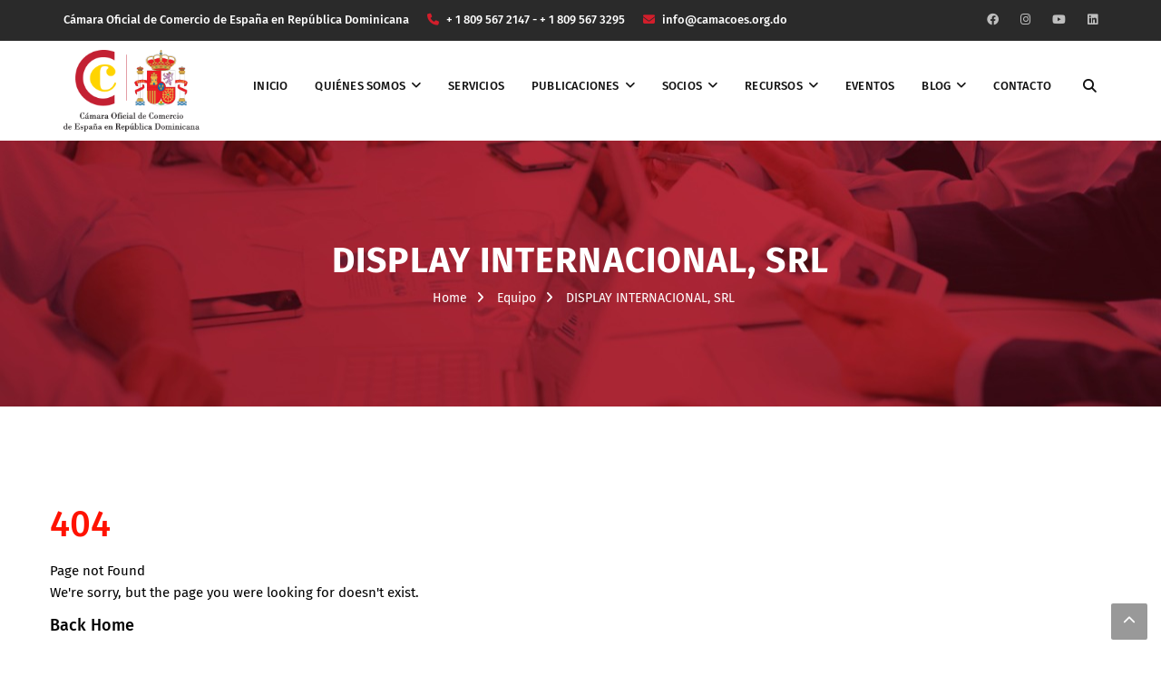

--- FILE ---
content_type: text/html; charset=UTF-8
request_url: https://www.camacoes.org.do/member/display-internacional-srl/
body_size: 16943
content:
<!DOCTYPE html><html lang="es"><head><meta charset="UTF-8"><meta name="viewport" content="width=device-width, initial-scale=1"><link rel="profile" href="http://gmpg.org/xfn/11"><link rel="pingback" href="https://www.camacoes.org.do/xmlrpc.php"><meta name='robots' content='index, follow, max-image-preview:large, max-snippet:-1, max-video-preview:-1' /> <style>img:is([sizes="auto" i], [sizes^="auto," i]) { contain-intrinsic-size: 3000px 1500px }</style> <!-- This site is optimized with the Yoast SEO Premium plugin v24.2 (Yoast SEO v25.8) - https://yoast.com/wordpress/plugins/seo/ --><title>DISPLAY INTERNACIONAL, SRL - Cámara Oficial de Comercio de España en República Dominicana</title><link rel="preconnect" href="https://fonts.gstatic.com/" crossorigin/><link rel="preconnect" href="https://fonts.googleapis.com"/><style type="text/css">@font-face {
 font-family: 'Fira Sans';
 font-style: normal;
 font-weight: 300;
 font-display: swap;
 src: url(https://fonts.gstatic.com/s/firasans/v18/va9B4kDNxMZdWfMOD5VnPKreRhf_.ttf) format('truetype');
}
@font-face {
 font-family: 'Fira Sans';
 font-style: normal;
 font-weight: 400;
 font-display: swap;
 src: url(https://fonts.gstatic.com/s/firasans/v18/va9E4kDNxMZdWfMOD5Vvl4jO.ttf) format('truetype');
}
@font-face {
 font-family: 'Fira Sans';
 font-style: normal;
 font-weight: 500;
 font-display: swap;
 src: url(https://fonts.gstatic.com/s/firasans/v18/va9B4kDNxMZdWfMOD5VnZKveRhf_.ttf) format('truetype');
}
@font-face {
 font-family: 'Fira Sans';
 font-style: normal;
 font-weight: 600;
 font-display: swap;
 src: url(https://fonts.gstatic.com/s/firasans/v18/va9B4kDNxMZdWfMOD5VnSKzeRhf_.ttf) format('truetype');
}
@font-face {
 font-family: 'Fira Sans';
 font-style: normal;
 font-weight: 700;
 font-display: swap;
 src: url(https://fonts.gstatic.com/s/firasans/v18/va9B4kDNxMZdWfMOD5VnLK3eRhf_.ttf) format('truetype');
}
@font-face {
 font-family: 'Fira Sans';
 font-style: normal;
 font-weight: 900;
 font-display: swap;
 src: url(https://fonts.gstatic.com/s/firasans/v18/va9B4kDNxMZdWfMOD5VnFK_eRhf_.ttf) format('truetype');
}
@font-face {
 font-family: 'Source Sans Pro';
 font-style: normal;
 font-weight: 400;
 font-display: swap;
 src: url(https://fonts.gstatic.com/s/sourcesanspro/v23/6xK3dSBYKcSV-LCoeQqfX1RYOo3qOK7g.ttf) format('truetype');
} </style><link rel="stylesheet" id="siteground-optimizer-combined-css-367ca230c8bc4240d882f68f85c1208d" href="https://www.camacoes.org.do/wp-content/uploads/siteground-optimizer-assets/siteground-optimizer-combined-css-367ca230c8bc4240d882f68f85c1208d.css" media="all" /><meta name="description" content="La Cámara Oficial de Comercio de España en República Dominicana impulsa las relaciones comerciales entre España y RD. ¡Únase!" /><link rel="canonical" href="https://www.camacoes.org.do/member/display-internacional-srl/" /><meta property="og:locale" content="es_ES" /><meta property="og:type" content="article" /><meta property="og:title" content="DISPLAY INTERNACIONAL, SRL" /><meta property="og:description" content="La Cámara Oficial de Comercio de España en República Dominicana impulsa las relaciones comerciales entre España y RD. ¡Únase!" /><meta property="og:url" content="https://www.camacoes.org.do/member/display-internacional-srl/" /><meta property="og:site_name" content="Cámara Oficial de Comercio de España en República Dominicana" /><meta property="article:publisher" content="https://www.facebook.com/p/Camara-de-comercio-de-Espaa-en-RD-100076170734057/" /><meta property="og:image" content="https://www.camacoes.org.do/wp-content/uploads/2022/10/logo-display-internacional.jpg" /><meta property="og:image:width" content="500" /><meta property="og:image:height" content="500" /><meta property="og:image:type" content="image/jpeg" /><meta name="twitter:card" content="summary_large_image" /><meta name="twitter:label1" content="Tiempo de lectura" /><meta name="twitter:data1" content="1 minuto" /> <script type="application/ld+json" class="yoast-schema-graph">{"@context":"https://schema.org","@graph":[{"@type":"WebPage","@id":"https://www.camacoes.org.do/member/display-internacional-srl/","url":"https://www.camacoes.org.do/member/display-internacional-srl/","name":"DISPLAY INTERNACIONAL, SRL - Cámara Oficial de Comercio de España en República Dominicana","isPartOf":{"@id":"https://www.camacoes.org.do/#website"},"primaryImageOfPage":{"@id":"https://www.camacoes.org.do/member/display-internacional-srl/#primaryimage"},"image":{"@id":"https://www.camacoes.org.do/member/display-internacional-srl/#primaryimage"},"thumbnailUrl":"https://www.camacoes.org.do/wp-content/uploads/2022/10/logo-display-internacional.jpg","datePublished":"2022-10-20T12:23:04+00:00","description":"La Cámara Oficial de Comercio de España en República Dominicana impulsa las relaciones comerciales entre España y RD. ¡Únase!","breadcrumb":{"@id":"https://www.camacoes.org.do/member/display-internacional-srl/#breadcrumb"},"inLanguage":"es","potentialAction":[{"@type":"ReadAction","target":["https://www.camacoes.org.do/member/display-internacional-srl/"]}]},{"@type":"ImageObject","inLanguage":"es","@id":"https://www.camacoes.org.do/member/display-internacional-srl/#primaryimage","url":"https://www.camacoes.org.do/wp-content/uploads/2022/10/logo-display-internacional.jpg","contentUrl":"https://www.camacoes.org.do/wp-content/uploads/2022/10/logo-display-internacional.jpg","width":500,"height":500},{"@type":"BreadcrumbList","@id":"https://www.camacoes.org.do/member/display-internacional-srl/#breadcrumb","itemListElement":[{"@type":"ListItem","position":1,"name":"Portada","item":"https://www.camacoes.org.do/"},{"@type":"ListItem","position":2,"name":"Equipo","item":"https://www.camacoes.org.do/member/"},{"@type":"ListItem","position":3,"name":"DISPLAY INTERNACIONAL, SRL"}]},{"@type":"WebSite","@id":"https://www.camacoes.org.do/#website","url":"https://www.camacoes.org.do/","name":"Cámara Oficial de Comercio de España en República Dominicana","description":"La Cámara Oficial de Comercio de España en República Dominicana impulsa las relaciones comerciales entre España y RD. ¡Únase!","publisher":{"@id":"https://www.camacoes.org.do/#organization"},"alternateName":"CAMACOESRD","potentialAction":[{"@type":"SearchAction","target":{"@type":"EntryPoint","urlTemplate":"https://www.camacoes.org.do/?s={search_term_string}"},"query-input":{"@type":"PropertyValueSpecification","valueRequired":true,"valueName":"search_term_string"}}],"inLanguage":"es"},{"@type":"Organization","@id":"https://www.camacoes.org.do/#organization","name":"Cámara Oficial de Comercio de España en República Dominicana","alternateName":"CAMACOESRD","url":"https://www.camacoes.org.do/","logo":{"@type":"ImageObject","inLanguage":"es","@id":"https://www.camacoes.org.do/#/schema/logo/image/","url":"https://www.camacoes.org.do/wp-content/uploads/2025/08/Diseno-sin-titulo-1.png","contentUrl":"https://www.camacoes.org.do/wp-content/uploads/2025/08/Diseno-sin-titulo-1.png","width":500,"height":500,"caption":"Cámara Oficial de Comercio de España en República Dominicana"},"image":{"@id":"https://www.camacoes.org.do/#/schema/logo/image/"},"sameAs":["https://www.facebook.com/p/Camara-de-comercio-de-Espaa-en-RD-100076170734057/","https://www.instagram.com/camacoes.do/reels/","https://www.linkedin.com/company/camara-oficial-de-comercio-de-espana-en-republica-dominicana/posts/?feedView=all"],"description":"La Cámara Oficial de Comercio de España en República Dominicana impulsa las relaciones comerciales entre España y RD. ¡Únase!","email":"info@camacoes.org.do","telephone":"8095672147","foundingDate":"1924-11-21"}]}</script> <!-- / Yoast SEO Premium plugin. --><link rel='dns-prefetch' href='//www.googletagmanager.com' /><link rel='dns-prefetch' href='//fonts.googleapis.com' /><link rel="alternate" type="application/rss+xml" title="Cámara Oficial de Comercio de España en República Dominicana &raquo; Feed" href="https://www.camacoes.org.do/feed/" /> <script type="text/javascript"> /* <![CDATA[ */
window._wpemojiSettings = {"baseUrl":"https:\/\/s.w.org\/images\/core\/emoji\/16.0.1\/72x72\/","ext":".png","svgUrl":"https:\/\/s.w.org\/images\/core\/emoji\/16.0.1\/svg\/","svgExt":".svg","source":{"concatemoji":"https:\/\/www.camacoes.org.do\/wp-includes\/js\/wp-emoji-release.min.js?ver=6.8.3"}};
/*! This file is auto-generated */
!function(s,n){var o,i,e;function c(e){try{var t={supportTests:e,timestamp:(new Date).valueOf()};sessionStorage.setItem(o,JSON.stringify(t))}catch(e){}}function p(e,t,n){e.clearRect(0,0,e.canvas.width,e.canvas.height),e.fillText(t,0,0);var t=new Uint32Array(e.getImageData(0,0,e.canvas.width,e.canvas.height).data),a=(e.clearRect(0,0,e.canvas.width,e.canvas.height),e.fillText(n,0,0),new Uint32Array(e.getImageData(0,0,e.canvas.width,e.canvas.height).data));return t.every(function(e,t){return e===a[t]})}function u(e,t){e.clearRect(0,0,e.canvas.width,e.canvas.height),e.fillText(t,0,0);for(var n=e.getImageData(16,16,1,1),a=0;a<n.data.length;a++)if(0!==n.data[a])return!1;return!0}function f(e,t,n,a){switch(t){case"flag":return n(e,"\ud83c\udff3\ufe0f\u200d\u26a7\ufe0f","\ud83c\udff3\ufe0f\u200b\u26a7\ufe0f")?!1:!n(e,"\ud83c\udde8\ud83c\uddf6","\ud83c\udde8\u200b\ud83c\uddf6")&&!n(e,"\ud83c\udff4\udb40\udc67\udb40\udc62\udb40\udc65\udb40\udc6e\udb40\udc67\udb40\udc7f","\ud83c\udff4\u200b\udb40\udc67\u200b\udb40\udc62\u200b\udb40\udc65\u200b\udb40\udc6e\u200b\udb40\udc67\u200b\udb40\udc7f");case"emoji":return!a(e,"\ud83e\udedf")}return!1}function g(e,t,n,a){var r="undefined"!=typeof WorkerGlobalScope&&self instanceof WorkerGlobalScope?new OffscreenCanvas(300,150):s.createElement("canvas"),o=r.getContext("2d",{willReadFrequently:!0}),i=(o.textBaseline="top",o.font="600 32px Arial",{});return e.forEach(function(e){i[e]=t(o,e,n,a)}),i}function t(e){var t=s.createElement("script");t.src=e,t.defer=!0,s.head.appendChild(t)}"undefined"!=typeof Promise&&(o="wpEmojiSettingsSupports",i=["flag","emoji"],n.supports={everything:!0,everythingExceptFlag:!0},e=new Promise(function(e){s.addEventListener("DOMContentLoaded",e,{once:!0})}),new Promise(function(t){var n=function(){try{var e=JSON.parse(sessionStorage.getItem(o));if("object"==typeof e&&"number"==typeof e.timestamp&&(new Date).valueOf()<e.timestamp+604800&&"object"==typeof e.supportTests)return e.supportTests}catch(e){}return null}();if(!n){if("undefined"!=typeof Worker&&"undefined"!=typeof OffscreenCanvas&&"undefined"!=typeof URL&&URL.createObjectURL&&"undefined"!=typeof Blob)try{var e="postMessage("+g.toString()+"("+[JSON.stringify(i),f.toString(),p.toString(),u.toString()].join(",")+"));",a=new Blob([e],{type:"text/javascript"}),r=new Worker(URL.createObjectURL(a),{name:"wpTestEmojiSupports"});return void(r.onmessage=function(e){c(n=e.data),r.terminate(),t(n)})}catch(e){}c(n=g(i,f,p,u))}t(n)}).then(function(e){for(var t in e)n.supports[t]=e[t],n.supports.everything=n.supports.everything&&n.supports[t],"flag"!==t&&(n.supports.everythingExceptFlag=n.supports.everythingExceptFlag&&n.supports[t]);n.supports.everythingExceptFlag=n.supports.everythingExceptFlag&&!n.supports.flag,n.DOMReady=!1,n.readyCallback=function(){n.DOMReady=!0}}).then(function(){return e}).then(function(){var e;n.supports.everything||(n.readyCallback(),(e=n.source||{}).concatemoji?t(e.concatemoji):e.wpemoji&&e.twemoji&&(t(e.twemoji),t(e.wpemoji)))}))}((window,document),window._wpemojiSettings);
/* ]]> */ </script> <style id='wp-emoji-styles-inline-css' type='text/css'> img.wp-smiley, img.emoji {
 display: inline !important;
 border: none !important;
 box-shadow: none !important;
 height: 1em !important;
 width: 1em !important;
 margin: 0 0.07em !important;
 vertical-align: -0.1em !important;
 background: none !important;
 padding: 0 !important;
 } </style> <style id='classic-theme-styles-inline-css' type='text/css'> /*! This file is auto-generated */
.wp-block-button__link{color:#fff;background-color:#32373c;border-radius:9999px;box-shadow:none;text-decoration:none;padding:calc(.667em + 2px) calc(1.333em + 2px);font-size:1.125em}.wp-block-file__button{background:#32373c;color:#fff;text-decoration:none} </style> <style id='global-styles-inline-css' type='text/css'> :root{--wp--preset--aspect-ratio--square: 1;--wp--preset--aspect-ratio--4-3: 4/3;--wp--preset--aspect-ratio--3-4: 3/4;--wp--preset--aspect-ratio--3-2: 3/2;--wp--preset--aspect-ratio--2-3: 2/3;--wp--preset--aspect-ratio--16-9: 16/9;--wp--preset--aspect-ratio--9-16: 9/16;--wp--preset--color--black: #000000;--wp--preset--color--cyan-bluish-gray: #abb8c3;--wp--preset--color--white: #ffffff;--wp--preset--color--pale-pink: #f78da7;--wp--preset--color--vivid-red: #cf2e2e;--wp--preset--color--luminous-vivid-orange: #ff6900;--wp--preset--color--luminous-vivid-amber: #fcb900;--wp--preset--color--light-green-cyan: #7bdcb5;--wp--preset--color--vivid-green-cyan: #00d084;--wp--preset--color--pale-cyan-blue: #8ed1fc;--wp--preset--color--vivid-cyan-blue: #0693e3;--wp--preset--color--vivid-purple: #9b51e0;--wp--preset--gradient--vivid-cyan-blue-to-vivid-purple: linear-gradient(135deg,rgba(6,147,227,1) 0%,rgb(155,81,224) 100%);--wp--preset--gradient--light-green-cyan-to-vivid-green-cyan: linear-gradient(135deg,rgb(122,220,180) 0%,rgb(0,208,130) 100%);--wp--preset--gradient--luminous-vivid-amber-to-luminous-vivid-orange: linear-gradient(135deg,rgba(252,185,0,1) 0%,rgba(255,105,0,1) 100%);--wp--preset--gradient--luminous-vivid-orange-to-vivid-red: linear-gradient(135deg,rgba(255,105,0,1) 0%,rgb(207,46,46) 100%);--wp--preset--gradient--very-light-gray-to-cyan-bluish-gray: linear-gradient(135deg,rgb(238,238,238) 0%,rgb(169,184,195) 100%);--wp--preset--gradient--cool-to-warm-spectrum: linear-gradient(135deg,rgb(74,234,220) 0%,rgb(151,120,209) 20%,rgb(207,42,186) 40%,rgb(238,44,130) 60%,rgb(251,105,98) 80%,rgb(254,248,76) 100%);--wp--preset--gradient--blush-light-purple: linear-gradient(135deg,rgb(255,206,236) 0%,rgb(152,150,240) 100%);--wp--preset--gradient--blush-bordeaux: linear-gradient(135deg,rgb(254,205,165) 0%,rgb(254,45,45) 50%,rgb(107,0,62) 100%);--wp--preset--gradient--luminous-dusk: linear-gradient(135deg,rgb(255,203,112) 0%,rgb(199,81,192) 50%,rgb(65,88,208) 100%);--wp--preset--gradient--pale-ocean: linear-gradient(135deg,rgb(255,245,203) 0%,rgb(182,227,212) 50%,rgb(51,167,181) 100%);--wp--preset--gradient--electric-grass: linear-gradient(135deg,rgb(202,248,128) 0%,rgb(113,206,126) 100%);--wp--preset--gradient--midnight: linear-gradient(135deg,rgb(2,3,129) 0%,rgb(40,116,252) 100%);--wp--preset--font-size--small: 13px;--wp--preset--font-size--medium: 20px;--wp--preset--font-size--large: 36px;--wp--preset--font-size--x-large: 42px;--wp--preset--spacing--20: 0.44rem;--wp--preset--spacing--30: 0.67rem;--wp--preset--spacing--40: 1rem;--wp--preset--spacing--50: 1.5rem;--wp--preset--spacing--60: 2.25rem;--wp--preset--spacing--70: 3.38rem;--wp--preset--spacing--80: 5.06rem;--wp--preset--shadow--natural: 6px 6px 9px rgba(0, 0, 0, 0.2);--wp--preset--shadow--deep: 12px 12px 50px rgba(0, 0, 0, 0.4);--wp--preset--shadow--sharp: 6px 6px 0px rgba(0, 0, 0, 0.2);--wp--preset--shadow--outlined: 6px 6px 0px -3px rgba(255, 255, 255, 1), 6px 6px rgba(0, 0, 0, 1);--wp--preset--shadow--crisp: 6px 6px 0px rgba(0, 0, 0, 1);}:where(.is-layout-flex){gap: 0.5em;}:where(.is-layout-grid){gap: 0.5em;}body .is-layout-flex{display: flex;}.is-layout-flex{flex-wrap: wrap;align-items: center;}.is-layout-flex > :is(*, div){margin: 0;}body .is-layout-grid{display: grid;}.is-layout-grid > :is(*, div){margin: 0;}:where(.wp-block-columns.is-layout-flex){gap: 2em;}:where(.wp-block-columns.is-layout-grid){gap: 2em;}:where(.wp-block-post-template.is-layout-flex){gap: 1.25em;}:where(.wp-block-post-template.is-layout-grid){gap: 1.25em;}.has-black-color{color: var(--wp--preset--color--black) !important;}.has-cyan-bluish-gray-color{color: var(--wp--preset--color--cyan-bluish-gray) !important;}.has-white-color{color: var(--wp--preset--color--white) !important;}.has-pale-pink-color{color: var(--wp--preset--color--pale-pink) !important;}.has-vivid-red-color{color: var(--wp--preset--color--vivid-red) !important;}.has-luminous-vivid-orange-color{color: var(--wp--preset--color--luminous-vivid-orange) !important;}.has-luminous-vivid-amber-color{color: var(--wp--preset--color--luminous-vivid-amber) !important;}.has-light-green-cyan-color{color: var(--wp--preset--color--light-green-cyan) !important;}.has-vivid-green-cyan-color{color: var(--wp--preset--color--vivid-green-cyan) !important;}.has-pale-cyan-blue-color{color: var(--wp--preset--color--pale-cyan-blue) !important;}.has-vivid-cyan-blue-color{color: var(--wp--preset--color--vivid-cyan-blue) !important;}.has-vivid-purple-color{color: var(--wp--preset--color--vivid-purple) !important;}.has-black-background-color{background-color: var(--wp--preset--color--black) !important;}.has-cyan-bluish-gray-background-color{background-color: var(--wp--preset--color--cyan-bluish-gray) !important;}.has-white-background-color{background-color: var(--wp--preset--color--white) !important;}.has-pale-pink-background-color{background-color: var(--wp--preset--color--pale-pink) !important;}.has-vivid-red-background-color{background-color: var(--wp--preset--color--vivid-red) !important;}.has-luminous-vivid-orange-background-color{background-color: var(--wp--preset--color--luminous-vivid-orange) !important;}.has-luminous-vivid-amber-background-color{background-color: var(--wp--preset--color--luminous-vivid-amber) !important;}.has-light-green-cyan-background-color{background-color: var(--wp--preset--color--light-green-cyan) !important;}.has-vivid-green-cyan-background-color{background-color: var(--wp--preset--color--vivid-green-cyan) !important;}.has-pale-cyan-blue-background-color{background-color: var(--wp--preset--color--pale-cyan-blue) !important;}.has-vivid-cyan-blue-background-color{background-color: var(--wp--preset--color--vivid-cyan-blue) !important;}.has-vivid-purple-background-color{background-color: var(--wp--preset--color--vivid-purple) !important;}.has-black-border-color{border-color: var(--wp--preset--color--black) !important;}.has-cyan-bluish-gray-border-color{border-color: var(--wp--preset--color--cyan-bluish-gray) !important;}.has-white-border-color{border-color: var(--wp--preset--color--white) !important;}.has-pale-pink-border-color{border-color: var(--wp--preset--color--pale-pink) !important;}.has-vivid-red-border-color{border-color: var(--wp--preset--color--vivid-red) !important;}.has-luminous-vivid-orange-border-color{border-color: var(--wp--preset--color--luminous-vivid-orange) !important;}.has-luminous-vivid-amber-border-color{border-color: var(--wp--preset--color--luminous-vivid-amber) !important;}.has-light-green-cyan-border-color{border-color: var(--wp--preset--color--light-green-cyan) !important;}.has-vivid-green-cyan-border-color{border-color: var(--wp--preset--color--vivid-green-cyan) !important;}.has-pale-cyan-blue-border-color{border-color: var(--wp--preset--color--pale-cyan-blue) !important;}.has-vivid-cyan-blue-border-color{border-color: var(--wp--preset--color--vivid-cyan-blue) !important;}.has-vivid-purple-border-color{border-color: var(--wp--preset--color--vivid-purple) !important;}.has-vivid-cyan-blue-to-vivid-purple-gradient-background{background: var(--wp--preset--gradient--vivid-cyan-blue-to-vivid-purple) !important;}.has-light-green-cyan-to-vivid-green-cyan-gradient-background{background: var(--wp--preset--gradient--light-green-cyan-to-vivid-green-cyan) !important;}.has-luminous-vivid-amber-to-luminous-vivid-orange-gradient-background{background: var(--wp--preset--gradient--luminous-vivid-amber-to-luminous-vivid-orange) !important;}.has-luminous-vivid-orange-to-vivid-red-gradient-background{background: var(--wp--preset--gradient--luminous-vivid-orange-to-vivid-red) !important;}.has-very-light-gray-to-cyan-bluish-gray-gradient-background{background: var(--wp--preset--gradient--very-light-gray-to-cyan-bluish-gray) !important;}.has-cool-to-warm-spectrum-gradient-background{background: var(--wp--preset--gradient--cool-to-warm-spectrum) !important;}.has-blush-light-purple-gradient-background{background: var(--wp--preset--gradient--blush-light-purple) !important;}.has-blush-bordeaux-gradient-background{background: var(--wp--preset--gradient--blush-bordeaux) !important;}.has-luminous-dusk-gradient-background{background: var(--wp--preset--gradient--luminous-dusk) !important;}.has-pale-ocean-gradient-background{background: var(--wp--preset--gradient--pale-ocean) !important;}.has-electric-grass-gradient-background{background: var(--wp--preset--gradient--electric-grass) !important;}.has-midnight-gradient-background{background: var(--wp--preset--gradient--midnight) !important;}.has-small-font-size{font-size: var(--wp--preset--font-size--small) !important;}.has-medium-font-size{font-size: var(--wp--preset--font-size--medium) !important;}.has-large-font-size{font-size: var(--wp--preset--font-size--large) !important;}.has-x-large-font-size{font-size: var(--wp--preset--font-size--x-large) !important;}
:where(.wp-block-post-template.is-layout-flex){gap: 1.25em;}:where(.wp-block-post-template.is-layout-grid){gap: 1.25em;}
:where(.wp-block-columns.is-layout-flex){gap: 2em;}:where(.wp-block-columns.is-layout-grid){gap: 2em;}
:root :where(.wp-block-pullquote){font-size: 1.5em;line-height: 1.6;} </style> <!--[if lte IE 9]><link rel='stylesheet' id='ie9-css' href='https://www.camacoes.org.do/wp-content/themes/redbiz/css/ie9.min.css?ver=6.8.3' type='text/css' media='all' /> <![endif]--> <style id='inline-css-inline-css' type='text/css'> .logo{padding-top:10px; }
.footer{padding-top:50px; padding-bottom:32px; }
.page-title{padding-top:111px; padding-bottom:107px; margin-bottom:90px; }
.logo img { width:150px; }
.logo img { height:75px; }
.page-title {background: url(https://www.camacoes.org.do/wp-content/uploads/2020/11/pagetitle.jpg) center /cover no-repeat;}.page-title h1 {color:#ffffff!important;
 }
.breadcrumbs span,.breadcrumbs span a, .breadcrumbs a {color:#ffffff;
 }
body,button,input,select,textarea { font-family:Fira Sans;}
body,button,input,select,textarea { font-weight:400;}
body,button,input,select,textarea { font-style:normal; }
body,button,input,select,textarea { font-size:15px; }
body,button,input,select,textarea { line-height:24px ; }
h1,h2,h3,h4,h5,h6 { font-family:Fira Sans;}
h1,h2,h3,h4,h5,h6 { font-weight:500;}
h1,h2,h3,h4,h5,h6  { font-style:normal; }
#mainnav > ul > li > a, #mainnav ul.sub-menu > li > a { font-family:Fira Sans;}
#mainnav > ul > li > a, #mainnav ul.sub-menu > li > a { font-weight:500;}
#mainnav > ul > li > a, #mainnav ul.sub-menu > li > a  { font-style:normal; }
#mainnav ul li a, #mainnav ul.sub-menu > li > a { font-size:13px;}
#mainnav > ul > li > a, #header .show-search a, #header .wrap-cart-count, .button-menu { line-height:60px;}
h1 { font-size:36px; }
h2 { font-size:30px; }
h3 { font-size:24px; }
h4 { font-size:18px; }
h5 { font-size:15px; }
h6 { font-size:13px; }
#Financial_Occult text,#F__x26__O tspan { fill:#000000;}
body { color:#000000}
a,.themesflat-portfolio .item .category-post a:hover,.title-section .title,ul.iconlist .list-title a,h1, h2, h3, h4, h5, h6,.testimonial-content .author-info,.themesflat_counter.style2 .themesflat_counter-content-bottom,.themesflat_counter.style2 .themesflat_counter-content-top, .widget_search .search-form input[type=search],.entry-meta ul,.entry-meta ul.meta-right,.entry-footer strong, .themesflat_button_container .themesflat-button.no-background, article .entry-meta ul li { color:#000000}
.widget .widget-title:after, .widget .widget-title:before,ul.iconlist li.circle:before { background-color:#000000}
.page-links > span { border-color:#000000}
.themesflat-top { background-color:#2a2a2a ; } 
body, .page-wrap, .boxed .themesflat-boxed { background-color:#ffffff ; } 
.themesflat-top .border-left:before, .themesflat-widget-languages:before, .themesflat-top .border-right:after, .themesflat-top .show-search a:before, .flat-language > ul > li.current:before { background-color: rgba(255,255,255,0.2);}.themesflat-top,.info-top-right, .themesflat-top, .themesflat-top .themesflat-socials li a, .themesflat-top, .info-top-right, .themesflat-top .themesflat-socials li a, .flat-language .current > a, .themesflat-top a, .themesflat-top ul.themesflat-socials li a  { color:#fff ;} 
.header.widget-header .nav { background-color:#ffffff;}
#mainnav > ul > li > a, #header .show-search a i, .show-search.active .fa-search:before, #header .wrap-cart-count a { color:#111111;}
 { background:#111111;}
#mainnav > ul > li:hover, #mainnav > ul > li.current-menu-item, #mainnav > ul > li.current-menu-ancestor { background:rgba(242,194,26,0)}
#mainnav > ul > li > a:hover,#mainnav > ul > li.current-menu-item > a, #mainnav > ul > li.current-menu-ancestor > a { color:#d21e2b !important;}
#mainnav ul.sub-menu > li > a { color:#999;}
#mainnav ul.sub-menu { background-color:#ffffff;}
#mainnav ul.sub-menu > li > a:hover, #mainnav ul.sub-menu > li.current-menu-item > a { background-color:#ffffff!important;}
#mainnav ul.sub-menu > li > a:hover, #mainnav ul.sub-menu > li.current-menu-item > a { color:#d21e2b;}
#mainnav ul.sub-menu > li { border-color:#ffffff!important;}
.footer { background-color:#111;}
.footer a, .footer, .themesflat-before-footer .custom-info > div,.footer-widgets ul li a,.footer-widgets .company-description p, .widget_nav_menu ul li a:before, .footer-widgets .widget.widget_tag_cloud .tagcloud a, .footer-widgets .widget.widget-recent-news .recent-news.style2 li .text .date, .footer-widgets .widget.widget-recent-news .recent-news.style2 li .text h4 a, .footer-widgets .widget .widget-title, .footer .widget.widget_archive > ul > li a, .footer .widget.widget_categories > ul > li a, .footer caption { color:#fff;}
.footer-widgets .widget.widget_tag_cloud .tagcloud a, .footer .themesflat-shortcode-socials li a { background:#333;}
.bottom { background-color:#111;}
.bottom .copyright p, .bottom .copyright a:hover, .bottom #menu-bottom li a, .bottom ul li a { color:#fff;}
.white #Financial_Occult text,.white #F__x26__O tspan {
 fill: #fff; }test_filter_rendera:hover, a:focus, .widget ul li a:hover, .footer-widgets ul li a:hover, .footer a:hover, .themesflat-portfolio .portfolio-container.grid2 .title-post a:hover, .breadcrumbs span a:hover, .breadcrumbs a:hover, .sidebar ul li a:hover, article .entry-meta ul li a:hover, .breadcrumbs span a:hover, .breadcrumbs a:hover, .themesflat_imagebox.style1 .imagebox-content .imagebox-desc a:hover, .themesflat_imagebox.style2 .imagebox-content .imagebox-desc a:hover, .themesflat_imagebox.style3 .imagebox-content .imagebox-desc a:hover, .title-section .title-content a:hover, .themesflat-portfolio .item .link a:hover, .themesflat-portfolio .grid2 .item .category-post-2 a:hover, article .entry-title a:hover, article .content-post .themesflat-button:hover, .themesflat-portfolio .grid4 .portfolio-details a:hover, .themesflat-portfolio .item .category-post-1 a:hover, .themesflat-portfolio .item .category-post-2 a:hover, .themesflat-top ul.themesflat-socials li a:hover, .themesflat-portfolio .grid-no-padding2 .item .title-post a:hover, .themesflat-portfolio .grid4 .category-post-1 a:hover,.themesflat-portfolio .item .title-post a:hover, .show-search a:hover, .show-search a i:hover, .show-search.active .fa-search:hover:before, .themesflat_client_slider .owl-theme .owl-controls .owl-nav div.owl-prev:before, .themesflat_client_slider .owl-theme .owl-controls .owl-nav div.owl-next:before, .section-video .themesflat-video-fancybox .icon-play:hover i, .themesflat_counter .counter-content-top .counter-surfix, .themesflat_counter .counter-content-top .counter-prefix, .blog-shortcode.blog-grid article .entry-meta.meta-below .post-date a, .portfolio-single .content-portfolio-detail .project-single-text ul li:before, .blog-shortcode.blog-grid-image-left article .entry-meta.meta-below .post-date a, .themesflat_imagebox.style1 .themesflat-button:hover, .themesflat_imagebox.style1 .themesflat-button i, .themesflat-portfolio.masonry .item .title-post a:hover, .themesflat-portfolio.masonry .item .wrap-border .portfolio-details-content .category-post-1 a:hover, .themesflat-portfolio.masonry .item .wrap-border .portfolio-details-content .themesflat-button:hover, .portfolio-container.grid .item .title-post a:hover, .portfolio-container.grid .item .portfolio-details-content .date a, .breadcrumb-trail.breadcrumbs,.widget.widget-recent-news .recent-news.style2 li .text h4 a:hover, .themesflat-portfolio .list-small .item .title-post a:hover, .themesflat-portfolio .list-small .item .portfolio-details-content .themesflat-button:hover, .themesflat-services-shortcodes .services-details-content .services-title a:hover, .themesflat-services-shortcodes .services-details-content .date a, .themesflat-team .themesflat-button:hover, .themesflat_counter.style3 .counter-content-bottom .counter-link:hover, #header .show-search a:hover i, #header .wrap-cart-count a:hover, .themesflat-top a:hover, .themesflat-top ul.flat-information > li i, .footer-widgets .widget.widget_recent_entries ul li > .post-date:before, .bottom .copyright a, .testimonial-content .fa, .testimonial-sliders .testimonial-logo, .wrap-header-content > ul > li .border-icon i, .themesflat_price .price-header .price-subprice, .themesflat-top .content-left ul > li i, .sidebar .widget.widget_categories > ul > li:hover a, .sidebar .widget.widget_categories > ul > li:hover:after, .sidebar .widget.widget_categories > ul > li:hover, .sidebar .widget.widget_product_categories > ul > li:hover a, .sidebar .widget.widget_product_categories > ul > li:hover:after, .sidebar .widget.widget_product_categories > ul > li:hover, .countdown .square .numb, .comments-area ol.comment-list article .comment_content .comement_reply a:hover, #cancel-comment-reply-link:hover, .single article .entry-meta .dot, .blog-single .entry-footer .themesflat-socials li a:hover, .entry-content a:hover, .footer-widgets .widget.widget_nav_menu ul li a:hover, .footer-widgets .widget.widget_nav_menu ul li a:hover:before, a:hover, a:focus, .testimonial-sliders.sidebar .author-name a:hover,  .breadcrumbs span.trail-browse, .blog-post .entry-meta ul li:before, .blog-shortcode article .entry-meta ul li:before, .price_slider_amount .price_label, .widget.widget-recent-news li .text .date,.comments-area ol.comment-list article .comment_content .comment_meta .comment_time, .single article .entry-meta a:hover, ul.infomation-project.left_content li:before, .primary-list li:before, .download-file-button a:before, .vc_tta-style-classic .vc_tta-panel.vc_active .vc_tta-panel-heading a i, .vc_tta-style-classic .vc_tta-panel.vc_active .vc_tta-panel-title>a i, .themesflat-contact-us .contact-list li:before, .title-section .top-title, .themesflat_imagebox.style1 .imagebox-header .imagebox-subtitle, .wpb-js-composer .accordion.style2.vc_tta-color-grey .vc_tta-panel .vc_tta-panel-body ul li:before, .wpb-js-composer .accordion.style2.vc_tta.vc_general .vc_active .vc_tta-panel-title > a:before, .themesflat_price .themesflat-button:hover, .themesflat_price.style2 .price-content ul li:before, .themesflat_iconbox .iconbox-content .themesflat-button:hover, .themesflat_iconbox .title a:hover, .themesflat-team .team-name a:hover, .themesflat-team .team-position, .themesflat-team .social-links a:hover i, .about-text-box ul li:before, .themesflat_imagebox.style3 .themesflat-button, .countdown .timer, .address-list li:before, .blog-grid article .content-post .post-categories a, .blog-list-full-width article .content-post .post-categories a, .blog-shortcode.blog-grid-style2 article .content-post h2:before, .blog-shortcode.blog-grid-style2 article .entry-content .entry-meta .themesflat-button-container .themesflat-button, .wpb-js-composer .vc_tta.vc_general .vc_tta-icon, .sidebar .widget.widget_archive > ul > li, .blog-shortcode.blog-grid-style2 article .entry-content .entry-meta .themesflat-button-container .themesflat-button:before, .wpb-js-composer .accordion.style1.vc_tta.vc_general .vc_active .vc_tta-panel-title > a:before, .countdown .square .text, .construction-icons i, .wpb-js-composer .vc_tta-color-grey.vc_tta-style-classic.flat-tab .vc_tta-tab > a, .wpb-js-composer .vc_tta-color-grey.vc_tta-style-classic .vc_tta-tab.vc_active > a span, .sidebar .widget.widget_themesflat_socials li a:hover, .navigation.posts-navigation .nav-links li a .meta-nav, ul.infomation-project li a:hover, .content-product .themesflat-wrap-product .product .price, .content-product .themesflat-wrap-product .product .price ins, .woocommerce .social-share-article .themesflat-socials li a:hover, .woocommerce div.product .woocommerce-tabs ul.tabs li.active, .woocommerce div.product .woocommerce-tabs ul.tabs li a:hover, .woocommerce #reviews #comments ol.commentlist li .comment-text p.meta .woocommerce-review__published-date,.woocommerce .themesflat-related .product .price,.woocommerce .themesflat-related .product .price ins, .woocommerce-cart table.cart td.product-name a:hover, .woocommerce-message::before, .woocommerce table.shop_attributes th:before, .blog-grid article .content-post .post-categories a, .blog-list-small article .content-post .post-categories a, .woocommerce-info::before, .woocommerce-cart .cart-collaterals .cart_totals table td a:hover, #mainnav-mobi ul li.current-menu-ancestor > a, #mainnav-mobi ul li.current-menu-item > a, .widget.widget_archive > ul > li, .widget.widget_categories > ul > li, .themesflat-related .product .price, .themesflat-related .product .price ins, .woocommerce .product p.price, .woocommerce .product span.price, .mc4wp-response, .testimonial-sliders.style3 .testimonial-content .author-info, .testimonial-sliders.style4 .author-name a:hover, .testimonial-sliders.style3 .author-name a:hover, .themesflat_price.style3.emphasise .themesflat-button:hover, .testimonial-sliders.style5 .testimonial-author .author-name a:hover, .testimonial-sliders.style5 .testimonial-author .author-info p, .bottom ul li a:hover { color:#d21e2b;}
.info-top-right a.appoinment, .wrap-header-content a.appoinment,button, input[type=button], input[type=reset], input[type=submit],.go-top:hover,.portfolio-filter.filter-2 li a:hover, .portfolio-filter.filter-2 li.active a,.themesflat-socials li a:hover, .entry-footer .social-share-article ul li a:hover,.featured-post.blog-slider .flex-prev, .featured-post.blog-slider .flex-next,mark, ins,#themesflat-portfolio-carousel ul.flex-direction-nav li a, .flex-direction-nav li a,.navigation.posts-navigation .nav-links li a:after,.title_related_portfolio:after, .navigation.loadmore a:before, .owl-theme .owl-controls .owl-nav [class*=owl-],.widget.widget_tag_cloud .tagcloud a,.themesflat_counter.style2 .themesflat_counter-icon .icon,widget a.appoinment,.themesflat_imagebox .imagebox-image:after,.nav-widget a.appoinment, .wrap-video .flat-control a:hover, .themesflat_imagebox.button-bg-color .themesflat-button, .themesflat-portfolio .grid .item .featured-post a, .themesflat-portfolio .grid-no-padding .item .featured-post a, .themesflat_iconbox.inline-left .title:before, .portfolio-filter > li a:hover:before, .portfolio-filter > li.active a:before, .themesflat-portfolio .grid2 .item .line, .themesflat_imagebox.style7 .themesflat-button.circle-outlined:hover,.themesflat_btnslider:not(:hover), .bottom .themesflat-socials li a:hover, .section-video .themesflat-video-fancybox .icon-play, .themesflat_counter.style2 .counter-icon .icon, .themesflat-related .title:before, .vc_tta.vc_general .vc_tta-panel.vc_active h4 a:before, .quote-link .themesflat-button:hover, .themesflat_timeline .data.line-step:before, .wrap-header-content .button-header, .flat-language .current .unstyled li:hover, .loader:before, .themesflat-portfolio .portfolio-container.grid .wrap-border .portfolio-details .portfolio-details-content .title-post:before, .owl-theme .owl-dots .owl-dot.active span, .owl-theme .owl-dots .owl-dot:hover span, .themesflat-contact-us button:hover:before, .themesflat-button-banner:before, .themesflat-loader:before, .themesflat-loader:after, .wpcf7-form button::before, .sidebar .download-pdf::before,  .sidebar .download-pdf::before, breadcrumb-trail,.footer-widgets .widget .widget-title:before,.themesflat-shortcode-socials li a:hover, .sidebar .widget .widget-title:before, .blog-post .themesflat-button-container .themesflat-button, .blog-shortcode .themesflat-button-container .themesflat-button, .ui-slider-handle, .navigation.paging-navigation a:hover, .navigation.paging-navigation .current, .page-links > span, .themesflat_price .themesflat-button::before, .blog-post .featured-post .data-box, .title-project:after, .blog-shortcode article .featured-post .data-box, #mc4wp_form_widget-2 form p input[type='submit'], .testimonial-sliders.style2 .testimonial-content .author-info:before, .themesflat_imagebox.style2 .imagebox-title:before, .button-bg-color .themesflat-button::before, .themesflat-button.button-bg-color::before, .form-contact-1 > h6:before, .themesflat_price .themesflat-button, .themesflat_price.style2 .themesflat-button:hover, .themesflat_counter .counter-content-bottom .title:before, .contact-form-box div input[type='submit']:hover, .themesflat-team.detail-style .social-links a, .about-text-box a, .section-call-us.title-section .title-content a, .flat-call-back .title-section h6:before, .flat-call-back .button-contact, .primary-button, .newsletter-form input[type='submit'], .title-section .title-content a, .btn-menu:before, .btn-menu:after, .btn-menu span, .error404 .themesflat-button:hover, .themesflat_imagebox .imagebox-header .image-line, .themesflat_price .price-wrapper .status, .themesflat-team .team-info .team-line, .sidebar .widget .widget-title:before, .footer-widgets .widget.widget_tag_cloud .tagcloud a:hover,.related-post .box-title:after, .themesflat-portfolio .portfolio-container.masonry .wrap-border .portfolio-details .portfolio-details-content .title-post:before, .woocommerce .themesflat_add_to_cart_button a.button.button.add_to_cart_button, .woocommerce .themesflat_add_to_cart_button a.added_to_cart:hover, .woocommerce .product form.cart .button, .woocommerce #review_form #respond .form-submit .submit:hover, .woocommerce #respond input#submit, .woocommerce a.button, .woocommerce button.button, .woocommerce input.button, .title-section .title-line, .progress-item .progress-animate, .woocommerce-tabs .woocommerce-Tabs-panel h2:after, .woocommerce a.remove, #add_payment_method .wc-proceed-to-checkout a.checkout-button, .woocommerce-cart .wc-proceed-to-checkout a.checkout-button, .woocommerce-checkout .wc-proceed-to-checkout a.checkout-button, .woocommerce-tabs .woocommerce-Tabs-panel h2:after, .woocommerce #respond input#submit.alt, .woocommerce a.button.alt, .woocommerce button.button.alt, .woocommerce input.button.alt, .blog-single .entry-footer .tags-links a, .wrap-contact-form-box .Request:hover, .themesflat_price.style3 .themesflat-button:hover, .themesflat_price.style3.emphasise .themesflat-button, .themesflat_iconbox.style7 .sub-title:before, .themesflat_iconbox.style7.inline-right:hover:before, .themesflat_iconbox.active.style7.inline-right:before, .testimonial-sliders.style5 .owl-item.active.center blockquote { background:#d21e2b; }
.loading-effect-2 > span, .loading-effect-2 > span:before, .loading-effect-2 > span:after,textarea:focus, input[type=text]:focus, input[type=password]:focus, input[type=datetime]:focus, input[type=datetime-local]:focus, input[type=date]:focus, input[type=month]:focus, input[type=time]:focus, input[type=week]:focus, input[type=number]:focus, input[type=email]:focus, input[type=url]:focus, input[type=search]:focus, input[type=tel]:focus, input[type=color]:focus,select:focus,.owl-theme .owl-dots .owl-dot.active span, .owl-theme .owl-dots .owl-dot:hover span, .section-video .themesflat-video-fancybox .icon-play, .testimonial-sliders .owl-theme .owl-dots .owl-dot span,breadcrumb-trail, .navigation.paging-navigation .current, .page-links > span, .themesflat_price .themesflat-button, .themesflat_iconbox.style5 .number-text:before, blockquote, .woocommerce-info { border-color:#d21e2b}
.wrap-video .flat-control a:hover, input:focus, select:focus, textarea:focus, .woocommerce-message,
 .testimonial-sliders.style5 .owl-item.active.center blockquote { border-color:#d21e2b!important;}
.testimonial-sliders.style5 .testmonial-arrow { border-color:#d21e2b transparent transparent transparent }
.testimonial-sliders.style2 .testimonial-slider .owl-stage .active:nth-of-type(even) blockquote:after, .testimonial-sliders.style2 .item blockquote::after { border-top-color :#d21e2b!important;}
.themesflat_iconbox.style7.active.inline-right:hover .icon > span { color :#d21e2b!important;}
#menu-sidebar-services li.current-menu-item, #menu-sidebar-services li:hover { -webkit-box-shadow: 3px 0px 0px 0px rgba(210,30,43,1) inset}
#menu-sidebar-services li.current-menu-item, #menu-sidebar-services li:hover { -moz-box-shadow: 3px 0px 0px 0px rgba(210,30,43,1) inset}
#menu-sidebar-services li.current-menu-item, #menu-sidebar-services li:hover { box-shadow: 3px 0px 0px 0px rgba(210,30,43,1) inset}
.iconbox .box-header .box-icon span, .themesflat-portfolio .item .category-post a, .color_theme, .themesflat-button.blog-list-small, .comment-list-wrap .comment-reply-link,.portfolio-single .content-portfolio-detail h3,.portfolio-single .content-portfolio-detail ul li:before, .testimonial-sliders.style3 .author-name a,.themesflat_iconbox .iconbox-icon .icon span.top_bar2 .wrap-header-content ul li i, .themesflat-portfolio .grid .item .featured-post a::before, .themesflat-portfolio .grid-no-padding .item .featured-post a::before, .testimonial-sliders.style1 .testimonial-author .author-name, .testimonial-sliders.style2 .testimonial-author .author-name, .testimonial-sliders.style1 .testimonial-author .author-name a, .testimonial-sliders.style2 .testimonial-author .author-name a, .themesflat_imagebox.style7 .themesflat-button.circle-outlined i, .themesflat-portfolio .grid4 .category-post-1 a:hover:before, .themesflat_button_container .themesflat-button.no-background:hover, .themesflat-socials li a:hover, .blog-shortcode.blog-grid article .entry-meta.meta-below .post-date a:hover, .blog-shortcode.blog-grid-image-left article .entry-meta.meta-below .post-date a:hover, .themesflat-related .title, .themesflat_imagebox.style1 .themesflat-button,  .portfolio-container.grid .item .portfolio-details-content .date a:hover, .themesflat-portfolio .list-small .item .title-post a, .themesflat-portfolio .list-small .item .portfolio-details-content .themesflat-button, .themesflat-services-shortcodes .services-details-content .services-title a, .themesflat-services-shortcodes .services-details-content .date a:hover, .themesflat-team .team-name, .themesflat-team .themesflat-button, .themesflat-team.grid-style2 .themesflat-button:hover, .themesflat-team.grid-style2 .social-links a, .themesflat_counter.style3 .counter-icon .icon, .themesflat_counter.style3 .counter-content-bottom .counter-link, .themesflat_counter.style3 .counter-content-bottom .counter-content, .flat-language .current .unstyled li:hover a, .themesflat_price .price-header .title, .themesflat_imagebox .imagebox-title a, .comment-reply-title, .comment-title, .widget .widget-title, .testimonial-sliders.sidebar .author-name a, article .entry-title a, article .entry-title, article .content-post .themesflat-button, .widget.widget-themesflat-contact-us .widget-title, .wrap-header-content > ul > li > .text strong, .testimonial-sliders .sub-title1, .testimonial-sliders .sub-title2, .testimonial-sliders .sub-title3, .blog-shortcode-title, .title_related_portfolio, .themesflat_iconbox .iconbox-content .themesflat-button, .themesflat-team .team-name a, .themesflat_iconbox.style5 .number-text, .wpb-js-composer .vc_tta-color-grey.vc_tta-style-classic .vc_tta-tab > a span, .wpb-js-composer .vc_tta-color-grey.vc_tta-style-classic.style2 .vc_tta-tab.vc_active > a span, .navigation.posts-navigation .nav-links li a .meta-nav:hover, .woocommerce .content-product .themesflat-wrap-product .product .star-rating, .woocommerce .products .product .star-rating, .blog-single .entry-footer .themesflat-socials li a, .woocommerce .social-share-article .themesflat-socials li a, .blog-shortcode.blog-grid-style2 article .entry-content .entry-meta .themesflat-button-container .themesflat-button:hover, .blog-grid article .content-post .post-categories a:hover, .blog-list-small article .content-post .post-categories a:hover { color:#000000;}
.wrap-header-content .button-header:hover, .themesflat_iconbox.style2:before, .themesflat-top .button-topbar:before, .themesflat-top .flat-language > ul > li > ul li, .themesflat-button-banner, .widget.widget_tag_cloud .tagcloud a:hover, .themesflat_iconbox.style2 .box-iconbox2,
 .wrap-header-content .button-header:before, button:hover, input[type="button"]:hover, input[type="reset"]:hover, input[type="submit"]:hover, .sidebar .widget > ul > li:before, .themesflat-contact-us button, .sidebar .download-pdf, .navigation.loadmore a, .button-header:before, #mc4wp_form_widget-2 form p input[type="submit"]:hover, .themesflat-team.detail-style .social-links a:hover, .about-text-box a:hover, .section-call-us.title-section .title-content a:hover, .flat-call-back .button-contact:hover, .error404 .themesflat-button, .woocommerce .themesflat_add_to_cart_button a.added_to_cart, .woocommerce .themesflat_add_to_cart_button a.button.button.add_to_cart_button:hover, .woocommerce .product form.cart .button:hover,.woocommerce a.remove:hover, .woocommerce #respond input#submit:hover, .woocommerce a.button:hover,.woocommerce button.button:hover, .woocommerce input.button:hover, .woocommerce #respond input#submit.alt:hover, .woocommerce a.button.alt:hover, .woocommerce button.button.alt:hover, .woocommerce input.button.alt:hover, .title-section .title-content a:hover, .blog-single .entry-footer .tags-links a:hover { background:#000000; }
.wpb-js-composer .vc_tta-color-grey.vc_tta-style-classic .vc_tta-tab.vc_active>a { background:#000000!important; }
 #Ellipse_7 circle,.testimonial-sliders .logo_svg path { fill:#000000;} </style> <script type="text/javascript" src="https://www.camacoes.org.do/wp-includes/js/jquery/jquery.min.js?ver=3.7.1" id="jquery-core-js"></script> <!-- Fragmento de código de la etiqueta de Google (gtag.js) añadida por Site Kit --> <!-- Fragmento de código de Google Analytics añadido por Site Kit --> <script defer type="text/javascript" src="https://www.googletagmanager.com/gtag/js?id=GT-MQ7QFGJ" id="google_gtagjs-js" async></script> <script defer type="text/javascript" id="google_gtagjs-js-after"> /* <![CDATA[ */
window.dataLayer = window.dataLayer || [];function gtag(){dataLayer.push(arguments);}
gtag("set","linker",{"domains":["www.camacoes.org.do"]});
gtag("js", new Date());
gtag("set", "developer_id.dZTNiMT", true);
gtag("config", "GT-MQ7QFGJ");
/* ]]> */ </script> <!-- Finalizar fragmento de código de la etiqueta de Google (gtags.js) añadida por Site Kit --> <script></script><link rel="https://api.w.org/" href="https://www.camacoes.org.do/wp-json/" /><link rel="EditURI" type="application/rsd+xml" title="RSD" href="https://www.camacoes.org.do/xmlrpc.php?rsd" /><meta name="generator" content="WordPress 6.8.3" /><link rel='shortlink' href='https://www.camacoes.org.do/?p=7427' /><link rel="alternate" title="oEmbed (JSON)" type="application/json+oembed" href="https://www.camacoes.org.do/wp-json/oembed/1.0/embed?url=https%3A%2F%2Fwww.camacoes.org.do%2Fmember%2Fdisplay-internacional-srl%2F" /><link rel="alternate" title="oEmbed (XML)" type="text/xml+oembed" href="https://www.camacoes.org.do/wp-json/oembed/1.0/embed?url=https%3A%2F%2Fwww.camacoes.org.do%2Fmember%2Fdisplay-internacional-srl%2F&#038;format=xml" /><meta name="generator" content="Site Kit by Google 1.155.0" /><meta name="generator" content="Powered by WPBakery Page Builder - drag and drop page builder for WordPress."/><meta name="generator" content="Powered by Slider Revolution 6.7.33 - responsive, Mobile-Friendly Slider Plugin for WordPress with comfortable drag and drop interface." /><link rel="icon" href="https://www.camacoes.org.do/wp-content/uploads/2020/11/cropped-Asset-1-32x32.png" sizes="32x32" /><link rel="icon" href="https://www.camacoes.org.do/wp-content/uploads/2020/11/cropped-Asset-1-192x192.png" sizes="192x192" /><link rel="apple-touch-icon" href="https://www.camacoes.org.do/wp-content/uploads/2020/11/cropped-Asset-1-180x180.png" /><meta name="msapplication-TileImage" content="https://www.camacoes.org.do/wp-content/uploads/2020/11/cropped-Asset-1-270x270.png" /> <script>function setREVStartSize(e){
 //window.requestAnimationFrame(function() {
 window.RSIW = window.RSIW===undefined ? window.innerWidth : window.RSIW;
 window.RSIH = window.RSIH===undefined ? window.innerHeight : window.RSIH;
 try {
 var pw = document.getElementById(e.c).parentNode.offsetWidth,
 newh;
 pw = pw===0 || isNaN(pw) || (e.l=="fullwidth" || e.layout=="fullwidth") ? window.RSIW : pw;
 e.tabw = e.tabw===undefined ? 0 : parseInt(e.tabw);
 e.thumbw = e.thumbw===undefined ? 0 : parseInt(e.thumbw);
 e.tabh = e.tabh===undefined ? 0 : parseInt(e.tabh);
 e.thumbh = e.thumbh===undefined ? 0 : parseInt(e.thumbh);
 e.tabhide = e.tabhide===undefined ? 0 : parseInt(e.tabhide);
 e.thumbhide = e.thumbhide===undefined ? 0 : parseInt(e.thumbhide);
 e.mh = e.mh===undefined || e.mh=="" || e.mh==="auto" ? 0 : parseInt(e.mh,0);
 if(e.layout==="fullscreen" || e.l==="fullscreen")
 newh = Math.max(e.mh,window.RSIH);
 else{
 e.gw = Array.isArray(e.gw) ? e.gw : [e.gw];
 for (var i in e.rl) if (e.gw[i]===undefined || e.gw[i]===0) e.gw[i] = e.gw[i-1];
 e.gh = e.el===undefined || e.el==="" || (Array.isArray(e.el) && e.el.length==0)? e.gh : e.el;
 e.gh = Array.isArray(e.gh) ? e.gh : [e.gh];
 for (var i in e.rl) if (e.gh[i]===undefined || e.gh[i]===0) e.gh[i] = e.gh[i-1]; 
 var nl = new Array(e.rl.length),
 ix = 0,
 sl;
 e.tabw = e.tabhide>=pw ? 0 : e.tabw;
 e.thumbw = e.thumbhide>=pw ? 0 : e.thumbw;
 e.tabh = e.tabhide>=pw ? 0 : e.tabh;
 e.thumbh = e.thumbhide>=pw ? 0 : e.thumbh;
 for (var i in e.rl) nl[i] = e.rl[i]<window.RSIW ? 0 : e.rl[i];
 sl = nl[0];
 for (var i in nl) if (sl>nl[i] && nl[i]>0) { sl = nl[i]; ix=i;}
 var m = pw>(e.gw[ix]+e.tabw+e.thumbw) ? 1 : (pw-(e.tabw+e.thumbw)) / (e.gw[ix]);
 newh =  (e.gh[ix] * m) + (e.tabh + e.thumbh);
 }
 var el = document.getElementById(e.c);
 if (el!==null && el) el.style.height = newh+"px";
 el = document.getElementById(e.c+"_wrapper");
 if (el!==null && el) {
 el.style.height = newh+"px";
 el.style.display = "block";
 }
 } catch(e){
 console.log("Failure at Presize of Slider:" + e)
 }
 //});
 };</script> <style type="text/css"> .ex-tplist h3 a,
 .ex-tplist .extsc-hidden .exp-modal-info h3 a,
 .extp-member-single .member-info h3,
 .exteam-lb .gslide-description.description-right h3{
 font-family: "", sans-serif;
 }
 .ex-tplist:not(.style-3):not(.style-7):not(.style-11):not(.style-17):not(.style-19):not(.style-20):not(.style-img-2):not(.style-img-3):not(.style-img-4):not(.style-img-5):not(.style-img-6):not(.style-img-7):not(.style-img-9):not(.style-img-10):not(.list-style-3) h3 a,
 .exteam-lb .gslide-description.description-right h3 a,
 .extp-member-single .member-info h3,
 .ex-tplist h3 a,
 .ex-tplist .extsc-hidden .exp-modal-info h3 a,
 .ex-tplist .exp-expand .exp-expand-des h3 a{color: #000000;}
 .ex-tplist .exp-expand .exp-expand-meta h5,
 .ex-tplist .extsc-hidden .exp-modal-info h5,
 .exteam-lb .gslide-description.description-right h5,
 .extp-member-single .mb-meta,
 .ex-tplist h5{
 font-family: "", sans-serif;
 }
 .exp-lightbox-info .lb-info {
 width: 60%;
 display: inline-block;
 padding: 0 0 0 0px;
}
.exteam-lb.glightbox-clean .gslide-description {
 max-height: calc(80vh - 60px);
 overflow: hidden;
 margin: 20px 0;
 padding: 0;
}
.exp-lightbox-info {
 padding-right: 0px;
}  .tpstyle-img-3 figcaption {
 display: none;
}
.etp-alphab ul li a {
 min-width: 20px;
}  .tpstyle-img-3 img {
 backface-visibility: visible; 
}
.exteam-lb .ex-social-account li a {
 background: none;
 color: black;
 border: 1px solid #ddd;
 line-height: 33px;
 transition: all .2s;
}
.exteam-lb .ex-social-account li a:hover {
 background: #cf2e2e;
 color: #fff;
 border-color: #cf2e2e;
}</style> <style type="text/css" id="wp-custom-css"> .portfolio-single .portfolio-detail .themesflat-portfolio-single .themesflat-image img {
 display: none;}
ul.infomation-project.left_content {
 display: none;
}
.single article .entry-content > p {
color: #000;
}  #buddypress #header-cover-image {
 height: 320px;
}
.single-headers .item-meta {
 color: #ffffff;
}
.logo img {
 height: 90px!important;
} 
.logo-2 {
 width:90px !important;
 height: 90px!important; 
}
.nav {
 padding-bottom: 10px !important;
}
.single .entry-footer .wrap-social-share-article{
 display:none;
}
.single article .entry-meta .meta-left {
 display: none;
}
.single article .entry-title {
 display: none;
}
.wpem-theme-button, a.wpem-theme-button, button.wpem-theme-button, input.wpem-theme-button {
 background: #c32032;
}
.wpem-event-listings-header .wpem-event-layout-action-wrapper .wpem-event-layout-action .wpem-event-layout-icon.wpem-active-layout {
 background-color: #ffd400;
} 
 .wpem-event-listing-list-view.wpem-event-listings .wpem-event-layout-wrapper .event_listing {
 border-left: 3px solid #ffd400;
}
.wpem-event-listings .wpem-event-layout-wrapper {
 border-top: 1px solid var(--wpem-gray-border-color);
 border-right: 1px solid var(--wpem-gray-border-color);
 margin: -2px;
 /* transition: background .2s; */
 background-color: #ffffff;
 border-radius: 10px;
 box-shadow: 0 4px 12px rgba(0, 0, 0, 0.06);
 margin: 20px 0;
 padding: 20px;
 transition: transform 0.2s ease, box-shadow 0.2s ease;
 border: none;
}
.wpem-event-listings .wpem-event-layout-wrapper .wpem-event-banner .wpem-event-banner-img {
 height: 105px;
 width: 152px;
 background-size: cover !important;
 background-position: center !important;
 border-radius: 5px;
} 
.wpem-event-listings .wpem-event-layout-wrapper .wpem-event-infomation .wpem-event-date .wpem-event-date-type .wpem-from-date .wpem-date {
 color: #df0b0b; 
 }
.wpem-event-listings .wpem-event-layout-wrapper .wpem-event-infomation .wpem-event-date .wpem-event-date-type .wpem-to-date .wpem-date {
 font-size: 15px;
 line-height: 15px;
 font-weight: 500;
 color: #df0b0b;
} </style> <noscript><style> .wpb_animate_when_almost_visible { opacity: 1; }</style></noscript></head><body class="wp-singular ex_team-template-default single single-ex_team postid-7427 wp-theme-redbiz  has-topbar header_sticky wide sidebar-left bottom-center wpb-js-composer js-comp-ver-8.5 vc_responsive"> <!-- Preloader --><div class="themesflat-boxed"> <!-- Top --><div class="themesflat-top"><div class="container"><div class="row"><div class="col-md-12"><div class="container-inside"><div class="content-left text-left"> <span class="welcome">Cámara Oficial de Comercio de España en República Dominicana</span><ul><li> <i class="fa fa-phone" aria-hidden="true"></i> + 1 809 567 2147
-
+ 1 809 567 3295</li><li> <i class="fa fa-envelope" aria-hidden="true"></i> info@camacoes.org.do</li></ul></div><div class="content-right text-right"><ul class="themesflat-socials"><li class="facebook"> <a href="https://www.facebook.com/pages/category/Non-Governmental-Organization--NGO-/Camara-de-comercio-de-Espa%C3%B1a-en-RD-344875926370794/" target="_blank" rel="alternate" title="&quot;&quot;https://www.facebook.com/pages/category/Non-Governmental-Organization--NGO-/Camara-de-comercio-de-Espa%C3%B1a-en-RD-344875926370794/&quot;&quot;"> <i class="fa fa-facebook"></i> </a></li><li class="instagram"> <a href="https://www.instagram.com/camacoes.do/" target="_blank" rel="alternate" title="&quot;&quot;https://www.instagram.com/camacoes.do/&quot;&quot;"> <i class="fa fa-instagram"></i> </a></li><li class="youtube"> <a href="https://www.youtube.com/@CAMACOESRD" target="_blank" rel="alternate" title="https://www.youtube.com/@CAMACOESRD"> <i class="fa fa-youtube"></i> </a></li><li class="linkedin"> <a href="https://www.linkedin.com/company/camara-oficial-de-comercio-de-espana-en-republica-dominicana?originalSubdomain=do" target="_blank" rel="alternate" title="&quot;&quot;https://www.linkedin.com/company/camara-oficial-de-comercio-de-espana-en-republica-dominicana?originalSubdomain=do&quot;&quot;"> <i class="fa fa-linkedin"></i> </a></li></ul><!-- /.social --></div></div><!-- /.container-inside --></div></div></div><!-- /.container --></div><!-- /.top --><div class="themesflat_header_wrap header-style1" data-header_style="header-style1"><!-- Header --><header id="header" class="header widget-header header-style1" ><div class="nav"><div class="container"><div class="row"><div class="col-md-12"><div class="header-wrap"><div id="logo" class="logo" > <a href="https://www.camacoes.org.do/"  title="Cámara Oficial de Comercio de España en República Dominicana"> <img class="site-logo"  src="https://www.camacoes.org.do/wp-content/uploads/2020/11/Asset-3.png" alt="Cámara Oficial de Comercio de España en República Dominicana"  data-retina="https://www.camacoes.org.do/wp-content/uploads/2020/11/Asset-3.png" /> </a></div> <!--<div class="logo"> --> <!--    <a href="https://comercio.gob.es/es-es/SecretariaDeEstado/Paginas/camaras.aspx"  title="">--> <!--         <img class="logo-2"  src="https://www.camacoes.org.do/wp-content/uploads/2025/02/16ENE2025-CAMACOES-vectorial-1-01.png" alt=""  data-retina="" />--> <!--    </a> --> <!--</div>--> </a><div class="show-search"> <a href="#"><i class="fa fa-search"></i></a><div class="submenu top-search widget_search"><form role="search" method="get" class="search-form" action="https://www.camacoes.org.do/"> <label> <span class="screen-reader-text">Buscar:</span> <input type="search" class="search-field" placeholder="Buscar &hellip;" value="" name="s" /> </label> <input type="submit" class="search-submit" value="Buscar" /></form></div></div><div class="nav-wrap"><div class="btn-menu"> <span></span></div><!-- //mobile menu button --><nav id="mainnav" class="mainnav" role="navigation"><ul id="menu-main" class="menu"><li id="menu-item-838" class="menu-item menu-item-type-post_type menu-item-object-page menu-item-home menu-item-838"><a href="https://www.camacoes.org.do/">Inicio</a></li><li id="menu-item-2108" class="menu-item menu-item-type-post_type menu-item-object-page menu-item-has-children menu-item-2108"><a href="https://www.camacoes.org.do/quienes-somos/">Quiénes somos</a><ul class="sub-menu"><li id="menu-item-2228" class="menu-item menu-item-type-post_type menu-item-object-page menu-item-2228"><a href="https://www.camacoes.org.do/junta-directiva/">Junta Directiva</a></li><li id="menu-item-13653" class="menu-item menu-item-type-post_type menu-item-object-page menu-item-13653"><a href="https://www.camacoes.org.do/historia-del-centenario-de-la-camara-oficial-de-comercio-de-espana-en-republica-dominicana-camacoes-rd/">Centenario</a></li></ul></li><li id="menu-item-2394" class="menu-item menu-item-type-post_type menu-item-object-page menu-item-2394"><a href="https://www.camacoes.org.do/servicios/">Servicios</a></li><li id="menu-item-4039" class="menu-item menu-item-type-custom menu-item-object-custom menu-item-has-children menu-item-4039"><a href="#">Publicaciones</a><ul class="sub-menu"><li id="menu-item-3889" class="menu-item menu-item-type-custom menu-item-object-custom menu-item-3889"><a href="https://www.camacoes.org.do/revista">Revista</a></li><li id="menu-item-3933" class="menu-item menu-item-type-custom menu-item-object-custom menu-item-3933"><a href="https://www.camacoes.org.do/memorias/">Memorias</a></li><li id="menu-item-17851" class="menu-item menu-item-type-post_type menu-item-object-page menu-item-17851"><a href="https://www.camacoes.org.do/informes/">Informes</a></li></ul></li><li id="menu-item-15869" class="menu-item menu-item-type-custom menu-item-object-custom menu-item-has-children menu-item-15869"><a href="#">Socios</a><ul class="sub-menu"><li id="menu-item-8269" class="menu-item menu-item-type-post_type menu-item-object-page menu-item-8269"><a href="https://www.camacoes.org.do/directorio-de-miembros/">Directorio de miembros</a></li><li id="menu-item-2171" class="menu-item menu-item-type-post_type menu-item-object-page menu-item-2171"><a href="https://www.camacoes.org.do/como-formar-parte/">¿Cómo formar parte?</a></li><li id="menu-item-2175" class="menu-item menu-item-type-post_type menu-item-object-page menu-item-2175"><a href="https://www.camacoes.org.do/networking/">Networking</a></li></ul></li><li id="menu-item-2085" class="menu-item menu-item-type-custom menu-item-object-custom menu-item-has-children menu-item-2085"><a href="#">Recursos</a><ul class="sub-menu"><li id="menu-item-13651" class="menu-item menu-item-type-custom menu-item-object-custom menu-item-13651"><a href="https://www.camacoes.org.do/descargables/">Descargables</a></li></ul></li><li id="menu-item-18826" class="menu-item menu-item-type-post_type menu-item-object-page menu-item-18826"><a href="https://www.camacoes.org.do/evento/">Eventos</a></li><li id="menu-item-2443" class="menu-item menu-item-type-post_type menu-item-object-page current_page_parent menu-item-has-children menu-item-2443"><a href="https://www.camacoes.org.do/blog/">Blog</a><ul class="sub-menu"><li id="menu-item-2151" class="menu-item menu-item-type-post_type menu-item-object-page menu-item-2151"><a href="https://www.camacoes.org.do/noticias/">Noticias</a></li><li id="menu-item-2150" class="menu-item menu-item-type-post_type menu-item-object-page menu-item-2150"><a href="https://www.camacoes.org.do/empresa/">Empresa</a></li><li id="menu-item-2153" class="menu-item menu-item-type-post_type menu-item-object-page menu-item-2153"><a href="https://www.camacoes.org.do/tecnologia/">Tecnología</a></li><li id="menu-item-15589" class="menu-item menu-item-type-post_type menu-item-object-page menu-item-15589"><a href="https://www.camacoes.org.do/marketing/">Marketing</a></li><li id="menu-item-15588" class="menu-item menu-item-type-post_type menu-item-object-page menu-item-15588"><a href="https://www.camacoes.org.do/de-interes/">De interés</a></li></ul></li><li id="menu-item-2094" class="menu-item menu-item-type-post_type menu-item-object-page menu-item-2094"><a href="https://www.camacoes.org.do/contacto/">Contacto</a></li></ul></nav><!-- #site-navigation --></div><!-- /.nav-wrap --></div></div><!-- /.col-md-12 --></div><!-- /.row --></div><!-- /.container --></div></header><!-- /.header --></div> <!-- Page Title --> <!-- Page title --><div class="page-title"><div class="overlay"></div><div class="container"><div class="row"><div class="col-md-12 page-title-container"><h1>DISPLAY INTERNACIONAL, SRL</h1><div class="breadcrumb-trail breadcrumbs"> <span class="trail-browse"></span> <span class="trail-begin"><a href="https://www.camacoes.org.do" title="Cámara Oficial de Comercio de España en República Dominicana" rel="home">Home</a></span> <span class="sep"><i class="fa fa-angle-right" aria-hidden="true"></i></span> <a href="https://www.camacoes.org.do/member/">Equipo</a> <span class="sep"><i class="fa fa-angle-right" aria-hidden="true"></i></span> <span class="trail-end">DISPLAY INTERNACIONAL, SRL</span></div></div><!-- /.col-md-12 --></div><!-- /.row --></div><!-- /.container --></div><!-- /.page-title --><div id="themesflat-content" class="page-wrap fullwidth"><div class="container content-wrapper"><div class="row"><div id="primary" class="content-area fullwidth-404"><main id="main" class="site-main" role="main"><section class="error-404 not-found"><header class="page-header"><h1 class="title-404 nothing">404</h1></header><!-- .page-header --><div class="sub-title-404"> Page not Found</div><!-- .title-404 --><div class="page-content"><p class="subtext-nothing"> We&#039;re sorry, but the page you were looking for doesn&#039;t exist.</p><h4><a class="themesflat-button" href="https://www.camacoes.org.do/"> </i>Back Home</a></h4></div><!-- .page-content --></section><!-- .error-404 --></main><!-- #main --></div><!-- #primary --></div><!-- /.row --></div><!-- /.container --></div><!-- #content --><div class="flat-client" style="background-color: #ffffff"><div class="container"><div class="row"><div class="col-md-12"><div class="slide-client" data-auto="true" data-item="6"
 data-nav="false"
 data-dots="true"> <a href="https://www.aireuropa.com/es/vuelos?market=DO"><img src="https://www.camacoes.org.do/wp-content/uploads/2020/11/Air-Europa-1.png" alt="image" /></a> <a href="#"><img src="https://www.camacoes.org.do/wp-content/uploads/2020/11/Banco-Sabadell.png" alt="image" /></a> <a href="#"><img src="https://www.camacoes.org.do/wp-content/uploads/2020/11/Globalstorage.png" alt="image" /></a> <a href="#"><img src="https://www.camacoes.org.do/wp-content/uploads/2020/12/Logo-Sparber-500-x-500-pixeles.png" alt="image" /></a> <a href="https://www.lafise.com/blrd"><img src="https://www.camacoes.org.do/wp-content/uploads/2020/11/logo-Banco-LAFISE-1.png" alt="image" /></a> <a href="https://www.blh.com.do/"><img src="https://www.camacoes.org.do/wp-content/uploads/2020/11/Logo-BLH-1.png" alt="image" /></a> <a href="https://compradirecta.do/"><img src="https://www.camacoes.org.do/wp-content/uploads/2020/11/New-Project-1.png" alt="image" /></a> <a href="https://alvarezysanchez.com.do"><img src="https://www.camacoes.org.do/wp-content/uploads/2020/12/logo-alvarezsanchez.png" alt="image" /></a> <a href="#"><img src="https://www.camacoes.org.do/wp-content/uploads/2020/12/B-Sabadell_500X500-01.png" alt="image" /></a> <a href="#"><img src="https://www.camacoes.org.do/wp-content/uploads/2021/03/LOGO-PBGBC-actualizado2902.jpg" alt="image" /></a> <a href="#"><img src="https://www.camacoes.org.do/wp-content/uploads/2021/06/iberia-1.png" alt="image" /></a> <a href="#"><img src="https://www.camacoes.org.do/wp-content/uploads/2022/05/c0691e1f6d690e93187064cca4b3fad7.png" alt="image" /></a> <a href="#"><img src="https://www.camacoes.org.do/wp-content/uploads/2022/05/36b95f2c6dae7ff9a73061875ba898bc.png" alt="image" /></a> <a href="#"><img src="https://www.camacoes.org.do/wp-content/uploads/2022/08/WhatsApp-Image-2022-08-10-at-5.48.29-PM.jpeg" alt="image" /></a> <a href="#"><img src="https://www.camacoes.org.do/wp-content/uploads/2023/06/WhatsApp-Image-2023-06-13-at-10.05.49.jpeg" alt="image" /></a> <a href="#"><img src="https://www.camacoes.org.do/wp-content/uploads/2025/02/LOGO-MAPFRE-CAMACOES-WEB-500X500-EDITABLE@1x_1-3.jpg" /></a> <a href="#"><img src="https://www.camacoes.org.do/wp-content/uploads/2022/10/LOGO-DOMINE.pdf.jpg" /></a></div></div></div></div></div> <!-- Footer --><div class="footer_background"><footer class="footer "><div class="container"><div class="row"><div class="footer-widgets"><div class="col-md-4 col-sm-6"><div id="text-3" class="widget widget_text"><div class="textwidget"><p><img decoding="async" class="alignnone size-medium wp-image-13781" src="https://www.camacoes.org.do/wp-content/uploads/2020/11/logo2.png" alt="" width="300" height="96" /></p><p><img decoding="async" class="alignnone size-full wp-image-14130" src="https://www.camacoes.org.do/wp-content/uploads/2024/05/ministerio-economia-comercio-empresa_logo.png" alt="" width="253" height="62" /></p><p><img decoding="async" class="alignnone size-full wp-image-14130" src="https://www.camacoes.org.do/wp-content/uploads/2024/03/unnamed-1.png" alt="" width="253" height="62" /></p><p><img decoding="async" class="alignnone size-medium wp-image-14131" src="https://www.camacoes.org.do/wp-content/uploads/2024/03/unnamed.png" alt="" width="231" height="68" /></p></div></div></div><div class="col-md-4 col-sm-6"><div id="block-6" class="widget widget_block"><div class="wp-block-columns is-layout-flex wp-container-core-columns-is-layout-9d6595d7 wp-block-columns-is-layout-flex"><div class="wp-block-column is-layout-flow wp-block-column-is-layout-flow" style="flex-basis:100%"><div class="wp-block-group"><div class="wp-block-group__inner-container is-layout-constrained wp-block-group-is-layout-constrained"><div class="widget widget_text"><div class="textwidget"><p><img decoding="async" class="alignnone wp-image-2341" src="http://demos.monkey.com.do/camara2/wp-content/uploads/2020/11/iconos-web-01-300x300.png" sizes="(max-width: 20px) 100vw, 20px" srcset="https://www.camacoes.org.do/wp-content/uploads/2020/11/iconos-web-01-300x300.png 300w, https://www.camacoes.org.do/wp-content/uploads/2020/11/iconos-web-01-1024x1024.png 1024w, https://www.camacoes.org.do/wp-content/uploads/2020/11/iconos-web-01-768x768.png 768w, https://www.camacoes.org.do/wp-content/uploads/2020/11/iconos-web-01-132x132.png 132w, https://www.camacoes.org.do/wp-content/uploads/2020/11/iconos-web-01-750x750.png 750w, https://www.camacoes.org.do/wp-content/uploads/2020/11/iconos-web-01-74x74.png 74w, https://www.camacoes.org.do/wp-content/uploads/2020/11/iconos-web-01-360x360.png 360w, https://www.camacoes.org.do/wp-content/uploads/2020/11/iconos-web-01-555x555.png 555w, https://www.camacoes.org.do/wp-content/uploads/2020/11/iconos-web-01-100x100.png 100w, https://www.camacoes.org.do/wp-content/uploads/2020/11/iconos-web-01.png 1042w" alt="" width="20" height="20" />Horario<br /> Lunes a jueves de 9:00 a 17:00 horas<br /> Viernes de 9:00 a 15:00 horas<br /> <img decoding="async" class="alignnone wp-image-2343" src="http://demos.monkey.com.do/camara2/wp-content/uploads/2020/11/iconos-web-03-300x237.png" sizes="(max-width: 20px) 100vw, 20px" srcset="https://www.camacoes.org.do/wp-content/uploads/2020/11/iconos-web-03-300x237.png 300w, https://www.camacoes.org.do/wp-content/uploads/2020/11/iconos-web-03-1024x808.png 1024w, https://www.camacoes.org.do/wp-content/uploads/2020/11/iconos-web-03-768x606.png 768w, https://www.camacoes.org.do/wp-content/uploads/2020/11/iconos-web-03-360x284.png 360w, https://www.camacoes.org.do/wp-content/uploads/2020/11/iconos-web-03-555x438.png 555w, https://www.camacoes.org.do/wp-content/uploads/2020/11/iconos-web-03.png 1320w" alt="" width="20" height="16" />Teléfonos<br /> + 1 809 567 2147<br /> + 1 809 567 3295</p><p>&nbsp;</p><p><a href="https://comercio.gob.es/es-es/SecretariaDeEstado/Paginas/camaras.aspx" target="_blank" rel="noopener"><br /> <img decoding="async" class="alignnone size-full wp-image-14130" src="https://www.camacoes.org.do/wp-content/uploads/2025/02/16ENE2025-CAMACOES-vectorial-1-01.png" alt="CAMACOES Logo" width="150" height="62" /><br /> </a></p></div></div></div></div></div></div></div></div><div class="col-md-4 col-sm-6"><div id="block-7" class="widget widget_block"><div class="wp-block-columns is-layout-flex wp-container-core-columns-is-layout-9d6595d7 wp-block-columns-is-layout-flex"><div class="wp-block-column is-layout-flow wp-block-column-is-layout-flow"><div class="wp-block-columns is-layout-flex wp-container-core-columns-is-layout-9d6595d7 wp-block-columns-is-layout-flex"><div class="wp-block-column is-layout-flow wp-block-column-is-layout-flow"><div class="wp-block-columns is-layout-flex wp-container-core-columns-is-layout-9d6595d7 wp-block-columns-is-layout-flex"><div class="wp-block-column is-layout-flow wp-block-column-is-layout-flow"><div class="widget widget_text"><div class="textwidget"><p><img decoding="async" class="alignnone wp-image-2344" src="http://demos.monkey.com.do/camara2/wp-content/uploads/2020/11/iconos-web-02-300x300.png" sizes="(max-width: 20px) 100vw, 20px" srcset="https://www.camacoes.org.do/wp-content/uploads/2020/11/iconos-web-02-300x300.png 300w, https://www.camacoes.org.do/wp-content/uploads/2020/11/iconos-web-02-1024x1024.png 1024w, https://www.camacoes.org.do/wp-content/uploads/2020/11/iconos-web-02-768x768.png 768w, https://www.camacoes.org.do/wp-content/uploads/2020/11/iconos-web-02-132x132.png 132w, https://www.camacoes.org.do/wp-content/uploads/2020/11/iconos-web-02-750x750.png 750w, https://www.camacoes.org.do/wp-content/uploads/2020/11/iconos-web-02-74x74.png 74w, https://www.camacoes.org.do/wp-content/uploads/2020/11/iconos-web-02-360x360.png 360w, https://www.camacoes.org.do/wp-content/uploads/2020/11/iconos-web-02-555x555.png 555w, https://www.camacoes.org.do/wp-content/uploads/2020/11/iconos-web-02-100x100.png 100w, https://www.camacoes.org.do/wp-content/uploads/2020/11/iconos-web-02.png 1042w" alt="" width="20" height="20" />E-mail<br /> <a href="mailto:info@camacoes.org.do">info@camacoes.org.do</a><br /> <img decoding="async" class="alignnone wp-image-2345" src="http://demos.monkey.com.do/camara2/wp-content/uploads/2020/11/iconos-web-04-300x300.png" sizes="(max-width: 20px) 100vw, 20px" srcset="https://www.camacoes.org.do/wp-content/uploads/2020/11/iconos-web-04-300x300.png 300w, https://www.camacoes.org.do/wp-content/uploads/2020/11/iconos-web-04-1024x1024.png 1024w, https://www.camacoes.org.do/wp-content/uploads/2020/11/iconos-web-04-768x768.png 768w, https://www.camacoes.org.do/wp-content/uploads/2020/11/iconos-web-04-132x132.png 132w, https://www.camacoes.org.do/wp-content/uploads/2020/11/iconos-web-04-750x750.png 750w, https://www.camacoes.org.do/wp-content/uploads/2020/11/iconos-web-04-74x74.png 74w, https://www.camacoes.org.do/wp-content/uploads/2020/11/iconos-web-04-360x360.png 360w, https://www.camacoes.org.do/wp-content/uploads/2020/11/iconos-web-04-555x555.png 555w, https://www.camacoes.org.do/wp-content/uploads/2020/11/iconos-web-04-100x100.png 100w, https://www.camacoes.org.do/wp-content/uploads/2020/11/iconos-web-04.png 1042w" alt="" width="20" height="20" />Dirección<br /> Avenida Abraham Lincoln No. 1003,<br /> Torre Profesional Biltmore I, Suite 401,<br /> Santo Domingo, D.N., República Dominicana</p></div></div></div></div></div></div></div></div></div></div></div><!-- /.footer-widgets --></div><!-- /.row --></div><!-- /.container --></footer> <!-- Bottom --><div class="bottom "><div class="container"><div class="row"><div class="col-md-6"><div class="copyright"><p><a href="#">Camara Oficial de Comercio de España</a>© 2020. All rights reserved.</p></div></div><!-- /.col-md-6 --><div class="col-md-6 text-right"></div><!-- /.col-md-6 --> <!-- Go Top --> <a class="go-top show"> <i class="fa fa-chevron-up"></i> </a></div><!-- /.row --></div><!-- /.container --></div></div> <!-- Footer Background Image --></div><!-- /#boxed --> <script type="speculationrules"> {"prefetch":[{"source":"document","where":{"and":[{"href_matches":"\/*"},{"not":{"href_matches":["\/wp-*.php","\/wp-admin\/*","\/wp-content\/uploads\/*","\/wp-content\/*","\/wp-content\/plugins\/*","\/wp-content\/themes\/redbiz\/*","\/*\\?(.+)"]}},{"not":{"selector_matches":"a[rel~=\"nofollow\"]"}},{"not":{"selector_matches":".no-prefetch, .no-prefetch a"}}]},"eagerness":"conservative"}]} </script> <style id='core-block-supports-inline-css' type='text/css'> .wp-container-core-columns-is-layout-9d6595d7{flex-wrap:nowrap;} </style> <style id='rs-plugin-settings-inline-css' type='text/css'> #rs-demo-id {} </style> <script type="text/javascript" src="https://www.camacoes.org.do/wp-includes/js/dist/hooks.min.js?ver=4d63a3d491d11ffd8ac6" id="wp-hooks-js"></script> <script type="text/javascript" src="https://www.camacoes.org.do/wp-includes/js/dist/i18n.min.js?ver=5e580eb46a90c2b997e6" id="wp-i18n-js"></script> <script type="text/javascript" id="wp-i18n-js-after"> /* <![CDATA[ */
wp.i18n.setLocaleData( { 'text direction\u0004ltr': [ 'ltr' ] } );
/* ]]> */ </script> <script defer type="text/javascript" id="contact-form-7-js-before"> /* <![CDATA[ */
var wpcf7 = {
 "api": {
 "root": "https:\/\/www.camacoes.org.do\/wp-json\/",
 "namespace": "contact-form-7\/v1"
 },
 "cached": 1
};
/* ]]> */ </script> <script defer type="text/javascript" src="https://www.camacoes.org.do/wp-content/plugins/sg-cachepress/assets/js/lazysizes.min.js?ver=7.7.2" id="siteground-optimizer-lazy-sizes-js-js"></script> <script type="text/javascript" id="quform-js-extra"> /* <![CDATA[ */
var quformL10n = [];
quformL10n = {"pluginUrl":"https:\/\/www.camacoes.org.do\/wp-content\/plugins\/quform","ajaxUrl":"https:\/\/www.camacoes.org.do\/wp-admin\/admin-ajax.php","ajaxError":"Ajax error","errorMessageTitle":"There was a problem","removeFile":"Remove","supportPageCaching":true};
/* ]]> */ </script> <script></script><script defer src="https://www.camacoes.org.do/wp-content/uploads/siteground-optimizer-assets/siteground-optimizer-combined-js-1a60c6fc81c93fb92c263606f33074c3.js"></script></body></html>